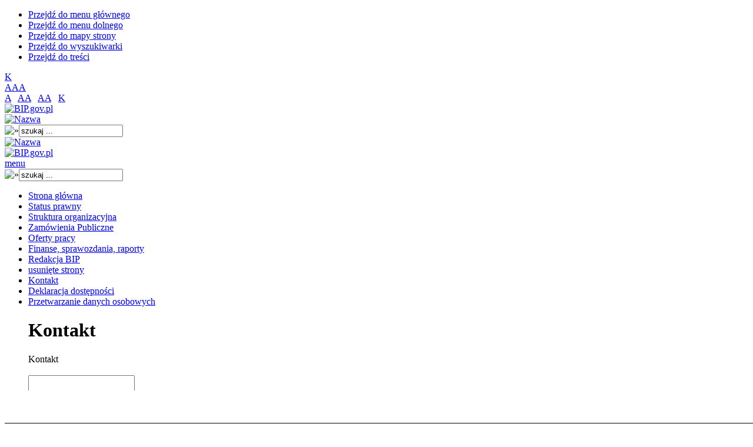

--- FILE ---
content_type: text/html
request_url: http://www.bip.penderecki-center.pl/index.php?id=168
body_size: 2594
content:


<!DOCTYPE html PUBLIC "-//W3C//DTD XHTML 1.0 Transitional//EN" "http://www.w3.org/TR/xhtml1/DTD/xhtml1-transitional.dtd">
<html xmlns="http://www.w3.org/1999/xhtml" xml:lang="pl" lang="pl">
<head>
<meta name="viewport" content="width=device-width, initial-scale=1.0" />
<meta http-equiv="Content-Type" content="text/html; charset=utf-8" />
<meta name="Author" content="Marcin Wysmułek Twórcy.pl" />
<meta name="Generator" content="MegaBIP / SmodFUM" />
<meta name="Authoring_Tool" content="MegaBIP //www.megabip.pl --- SmodFUM // www.smod.pl /" />
<link href='http://fonts.googleapis.com/css?family=Asap:400,700,700italic,400italic&subset=latin,latin-ext' rel='stylesheet' type='text/css'>

<meta name="Classification" content="Klasyfikacja" />
<meta name="Description" content="Opis" />
<meta name="KeyWords" content="Słowa kluczowe" />
<script language="JavaScript">
function smodcookclose()
{
   document.getElementById('divcook').style.display="none";
   document.cookie = "smodcook=true; path=/; max-age=2592000;";
}

var smodcooktext='<div id="divcook" style="padding: 20px 0; width: 100%; background: #ffffff; text-align: center; color: #000000; font-size: 14px; font-family: Tahoma, sans-serif; position: fixed; bottom: 0; z-index: 999; border-bottom: 1px solid #000000;"><div style="text-align: center; margin: auto; width: 80%; line-height: 25px"></div><div onclick="smodcookclose()" style="cursor: pointer; text-align: center; margin: 15px 0 0 0; color: #cc0000; font-weight: bold;"></div></div>';

if(document.cookie.indexOf('smodcook=true') === -1)
{
   document.write(smodcooktext);
}

</script>

<link href="favicon.ico" rel="szablony/blue/shortcut icon" />
<link href="favicon.ico" rel="szablony/blue/bookmark icon" />


<title>Kontakt</title>
<link rel="stylesheet" type="text/css" href="szablony/blue/style.css" />
<link rel="stylesheet" type="text/css" href="szablony/blue/bg3.css" />
<link rel="stylesheet" type="text/css" href="szablony/blue/a.css" />

</head>
<body>


<a "tabindex="-1"></a>
<ul class="skiplinks">
    <li><a href="#skipmg">Przejdź do menu głównego</a></li> 
    <li><a href="#skipmd">Przejdź do menu dolnego</a></li> 
    <li><a href="index.php?id=3">Przejdź do mapy strony</a></li> 
    <li><a href="#skipszuk">Przejdź do wyszukiwarki</a></li>
    <li><a href="#gora">Przejdź do treści</a></li>
</ul>
<div id="mainup">
<div id="iq">

<a class="nc" href="index.php?contrast=c" class="contrast">K</a></div>

<a class="a" href="index.php?asize=a">A</a><a class="aa" href="index.php?asize=aa">A</a><a class="aaa" href="index.php?asize=aaa">A</a></div>

<div id="main">

<div id="iqtel">
<div id="iq2">
	<a href="index.php?asize=a" class="a">A</a>  &nbsp;
	<a href="index.php?asize=aa" class="aa">AA</a>  &nbsp;
	<a href="index.php?asize=aaa" class="aaa">AA</a>  &nbsp;

<a href="index.php?contrast=c" class="contrast">K</a>
</div>
<!-- <a href="#">RSS</a> -->
</div>

<div id="winieta">
<div id="logobip">

<a href="http://www.bip.gov.pl" target="_blank"><img src="szablony/blue/images/logo_bip.png" alt="BIP.gov.pl" width="198" height="72" /></a></div>

<a href="index.php"><img src="images/upload/logo.jpg" alt="Nazwa" width="300" height="85" /></a><a id="skipszuk" tabindex="-1"></a>
<div id="search">
<form name="szukajf" action="index.php" method="post">

<img onclick="javascript:document.szukajf.submit()" style="cursor:pointer" src="szablony/blue/images/searchgo.png" alt="&raquo;" width="59" height="59" /><input title="szukaj ..." type="text" name="szukaj" value="szukaj ..." onblur="if(this.value=='') this.value='szukaj ...';" onfocus="if(this.value=='szukaj ...') this.value='';" />
<input type="hidden" name="bezposrednio" value="1" />
</form>
</div>
</div>

<div id="winietatel">
<div id="logof">

<a href="index.php"><img src="images/upload/logo2.jpg" alt="Nazwa" width="120" height="34" /></a></div>
<div id="logobip">

<a href="http://www.bip.gov.pl" target="_blank"><img src="szablony/blue/images/logo_bip2.png" alt="BIP.gov.pl" width="120" height="44" /></a></div>

<div id="search">

<div id="menutel"><a href="index.php?id=3">menu</a></div>
<form name="szukajf2" action="index.php" method="post">
<img onclick="javascript:document.szukajf2.submit()" style="cursor:pointer" src="szablony/blue/images/searchgo2.png" alt="&raquo;" width="30" height="30" class="tel" /><input title="szukaj ..." type="text" name="szukaj" value="szukaj ..." onblur="if(this.value=='') this.value='szukaj ...';" onfocus="if(this.value=='szukaj ...') this.value='';" />
<input type="hidden" name="bezposrednio" value="1" />
</form>
</div>

</div>


<div id="cont">


<div id="menu">

<a id="skipmg" tabindex="-1"></a>
<ul>
<li id="pm323"><a href="index.php?id=323,0,0">Strona główna</a>
</li>
<li id="pm314"><a href="index.php?id=314,0,0">Status prawny</a>
</li>
<li id="pm303"><a href="index.php?id=303,0,0">Struktura organizacyjna</a>
</li>
<li id="pm155"><a href="index.php?id=155,0,0">Zamówienia Publiczne </a>
</li>
<li id="pm298"><a href="index.php?id=298,0,0">Oferty pracy</a>
</li>
<li id="pm196"><a href="index.php?id=196,0,0">Finanse, sprawozdania, raporty</a>
</li>
<li id="pm324"><a href="index.php?id=324,0,0">Redakcja BIP</a>
</li>
<li id="pm74"><a href="index.php?id=74,0,0">usunięte strony</a>
</li>
<li class="current" id="pm168"><a href="index.php?id=168,0,0">Kontakt</a>
</li>
<li id="pm321"><a href="index.php?id=321,0,0">Deklaracja dostępności </a>
</li>
<li id="pm223"><a href="index.php?id=223,0,0">Przetwarzanie danych osobowych</a>
</li>
</ul></div>

<div id="content">








<a name="gora"></a>
<ul>
<h1>Kontakt</h1>
Kontakt
<br />
<br />

<div id="kontakt"><form method="post" action="index.php?id=168">
	<textarea name="trescwiadomosci"></textarea><br />
	<input type="text" name="a" title="wartość 1" value="3" size="2"> +
	<input type="text" name="b" title="wartość 2" value="9" size="2"> =
	<input type="text" name="suma" title="wynik" value="" size="2">
	<input type="submit" name="submit" class="submit" value="wyślij">
	<input type="hidden" name="m" value="+">
	</form>
	
</div> 
<div class="cb">&nbsp;</div>
<a href="#gora">&uArr; do góry strony &uArr;</a>
<div id="metryka">
	<div id="metryka2">
	<div id="metryka3">
	<div id="metryka4">
<a href="druk.php?id=168" target="_blank"><img src="szablony/blue/images/druk.png" alt="wersja do druku" name="wersja do druku" width="20" height="25" /></a>
</div>
<a href="index.php?id=168,0,0,1,0,0,0">Wersje archiwalne tej strony</a>
</div>
Opublikował: <strong>Michal Cygan</strong>
	<br />Publikacja dnia: <strong>23.07.2020</strong>
	</div>
	Podpisał: <strong>Michal Cygan</strong>
	<br />Dokument z dnia: <strong>23.07.2020</strong>
	<br />Dokument oglądany razy: <strong>7968</strong>
</div>
<div id="metrykat">
<div id="metryka4">
<a href="druk.php?id=168" target="_blank"><img src="szablony/blue/images/druk.png" alt="wersja do druku" name="wersja do druku" width="20" height="25" /></a>
</div>
<a href="index.php?id=168,0,0,1,0,0,0">Wersje archiwalne tej strony</a>
</div>





</div>


</div>
<div id="foot">

MegaBIP &nbsp;&nbsp;&nbsp;&nbsp;&nbsp; &copy; 2013-2015 <a href="http://www.tworcy.pl" target="_blank" style="color: #ffffff; text-decoration: underline;">Twórcy.pl</a></div>
<div id="info" style="visibility: visible; z-index: 9999999;">
Europejskie Centrum Muzyki Krzysztofa Pendereckiego Lusławice
</div>
</div>
<div id="info2" style="visibility: visible; z-index: 9999999;"></div>
<br />
<br />

</body>
</html>


